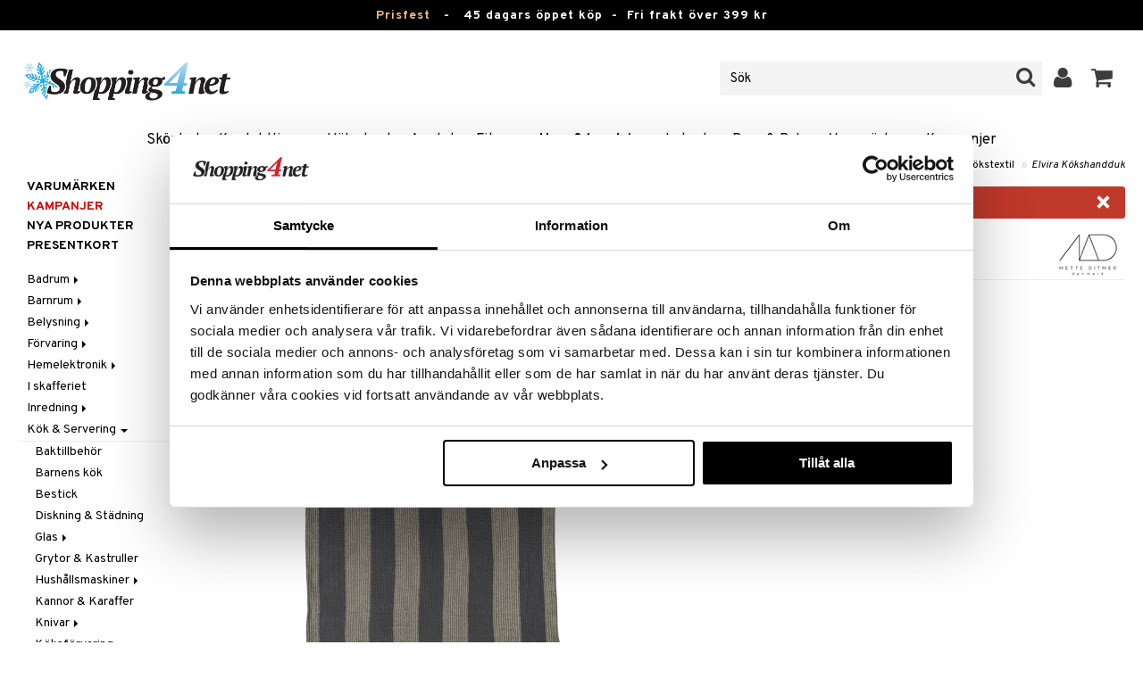

--- FILE ---
content_type: text/html; charset=utf-8
request_url: https://www.shopping4net.se/Hem/Koek/Textil/Elvira-Koekshandduk.htm
body_size: 24679
content:


<!doctype html>
    <html class="no-js" 
    xmlns:og="http://opengraphprotocol.org/schema/"
    xmlns:fb="http://www.facebook.com/2008/fbml"
    xml:lang="sv-SE" lang="sv-SE">
    
<head>
	<meta charset="utf-8">
	<meta http-equiv="X-UA-Compatible" content="IE=edge,chrome=1">

	<title>Elvira K&ouml;kshandduk - K&ouml;kstextil - Mette Ditmer | Shopping4net</title>

	<meta http-equiv="content-language" content="sv-SE" />
    <meta name="keywords" content="Elvira K&ouml;kshandduk, k&ouml;kstextil, Mette Ditmer" />
    <meta name="description" content="ELVIRA k&ouml;kshanddukarna fr&aring;n Mette Ditmer &auml;r gjorda av 100% ekologisk bomull.ELVIRA k&ouml;kshanddukarna fr&aring;n Mette Ditmer &auml;r gjorda av 100% ekologisk bomull." />
    <meta name="robots" content="index, follow" />
    <meta name="GOOGLEBOT" content="INDEX, FOLLOW" /> 
    <meta name="copyright" content="Copyright &copy;2026 - Shopping4net AB" />
	<meta name="viewport" content="width=device-width, initial-scale=1, maximum-scale=1" />
	
	
    

    <link href="//fonts.googleapis.com/css?family=Overpass:400,400i,600,700" rel="stylesheet" type="text/css">

	<link rel="stylesheet" href="/partner/shopping4net/css/shopping4net.min.css?v=251121100126">
    
    <link rel="shortcut icon" type="image/x-icon" href="/partner/shopping4net/favicon.ico?v=161018123302" />
    <link rel="image_src" type="image/png" href="/Common/Grpx/MainPage/S4n-logo-white-SE.png?v=251215093215" />
    
    <link rel="apple-touch-icon" sizes="144x144" href="/apple-touch-icon-144x144.png" />
    <link rel="apple-touch-icon" sizes="114x114" href="/apple-touch-icon-114x114.png" />
    <link rel="apple-touch-icon" sizes="72x72" href="/apple-touch-icon-72x72.png" />
    <link rel="apple-touch-icon" href="/apple-touch-icon.png" />


    <script type="text/javascript" src="/Common/Script/modernizr-2.6.1-respond-1.1.0.min.js"></script>
    <script type="text/javascript" src="/Common/Script/jquery-1.7.2.min.js"></script>
    <script type="text/javascript" src="/Common/Script/jquery.autocomplete.js"></script>
	<script type="text/javascript" src="/Common/Script/jquery.ba-dotimeout.min.js"></script>
	<script type="text/javascript" src="/Common/Script/jquery.validate.js"></script>
	<script type="text/javascript" src="/Common/Script/fsbase.js?v=230322152156"></script>
    <script type="text/javascript" src="/Common/Script/bootstrap.min.js"></script>

	<script type="text/javascript" src="/partner/shopping4net/script/newsletter.aspx?v=121019113058"></script>
    <link rel="canonical" href="https://www.shopping4net.se/Hem/Koek/Textil/Elvira-Koekshandduk.htm" />
    
    <script id="Cookiebot" src="https://consent.cookiebot.com/uc.js" data-cbid="73c5e88f-02c7-4bae-a2ed-d6a05870fbd5" data-blockingmode="auto" type="text/javascript"></script>
<script data-cookieconsent="ignore">
    window.dataLayer = window.dataLayer || [];
    function gtag() {
        dataLayer.push(arguments);
    }
    gtag("consent", "default", {
        ad_personalization: "denied",
        ad_storage: "denied",
        ad_user_data: "denied",
        analytics_storage: "denied",
        functionality_storage: "denied",
        personalization_storage: "denied",
        security_storage: "granted",
        wait_for_update: 500,
    });
    gtag("set", "ads_data_redaction", true);
    gtag("set", "url_passthrough", true);
</script>

    
    <script async src="https://www.googletagmanager.com/gtag/js?id=G-KEGHN8VDS3"></script><script> window.dataLayer = window.dataLayer || []; function gtag(){dataLayer.push(arguments);} gtag('js', new Date()); gtag('config', 'G-KEGHN8VDS3'); gtag('config', 'AW-972996793');</script>
    
        
	
    <link rel="stylesheet" href="/royalslider/royalslider.css" />
    <link rel="stylesheet" href="/royalslider/skins/default-inverted/rs-default-inverted.css" />
    <script src="/Common/Script/bigger-picture.min.js "></script>
    <link href="/Common/Script/bigger-picture.min.css " rel="stylesheet">
    <script src="/royalslider/jquery.royalslider.min.js"></script>

        
</head>

<body class="country1 division11">
<form name="aspnetForm" method="post" action="/Hem/Koek/Textil/Elvira-Koekshandduk.htm" onsubmit="javascript:return WebForm_OnSubmit();" id="aspnetForm">
<div>
<input type="hidden" name="__EVENTTARGET" id="__EVENTTARGET" value="" />
<input type="hidden" name="__EVENTARGUMENT" id="__EVENTARGUMENT" value="" />
<input type="hidden" name="__VIEWSTATE" id="__VIEWSTATE" value="/[base64]/67sA0iKJ9mghqMjyYMShWC13S4JA" />
</div>

<script type="text/javascript">
//<![CDATA[
var theForm = document.forms['aspnetForm'];
if (!theForm) {
    theForm = document.aspnetForm;
}
function __doPostBack(eventTarget, eventArgument) {
    if (!theForm.onsubmit || (theForm.onsubmit() != false)) {
        theForm.__EVENTTARGET.value = eventTarget;
        theForm.__EVENTARGUMENT.value = eventArgument;
        theForm.submit();
    }
}
//]]>
</script>


<script src="/WebResource.axd?d=BC1p_102HAlOLcJWVa1T37EE5O9HP470JfigR7TNGSk7RdV5Qvn2C0gNFUTeDKJTkbTjz4FGym0TF0FNjuJYEfGbyVu_8furgZgbtOJCO0k1&amp;t=638901845280000000" type="text/javascript"></script>


<script src="/ScriptResource.axd?d=QMjB3rqK74uGlC6UIjyhcjOLXZ2VQoWmSQcfdJlsSWBc3Yqv4zcwl7UArqZYNGTYMVf15x0LqUB4W7ILNBaqueyjwOEooWV4Pj0qV4h-ex8QuqImJz9F22L2-ETB5D_BB7jviCTvQSNT-ZJKdLgBt67HFWL4K8QXWumlNk9Up1c1&amp;t=fffffffff2f92c66" type="text/javascript"></script>
<script src="/ScriptResource.axd?d=JxLJSNNtbjgfqC1tj3p8NzdM0nNzXP5v7upOHS2Vf0Cvxbj1Z0wtQwGIkTATw3Yj4wIxElcniAqYjJh4Xk90yYDL-BoKep92ZDcVHtrm528HtOdS_jGP1keS5x1C9DKNwaKpNLztZ4QqNLbuWQjL3IUnSBpdyVQFO0hGXuSJfCk1&amp;t=32e5dfca" type="text/javascript"></script>
<script src="/ScriptResource.axd?d=LZ9ZJmRu3deW_0RFeq8OelTPQW1td7jiQfhzOldxeqkiN5hLjMnvkNQ6Oowxz-6kUuMeqWDEmCI7k4HvhO9vCrUNHMoagP6EmsZSfD_v_tKM9HHDD0e1GU3qNwskvAbAk7QnPL3PPaZIhGc39-R2jE2JmxFHkSjIH_EdP8biCpoTPTX-8DGfHtF-ZwS83f770&amp;t=32e5dfca" type="text/javascript"></script>
<script type="text/javascript">
//<![CDATA[
function WebForm_OnSubmit() {
if (typeof(ValidatorOnSubmit) == "function" && ValidatorOnSubmit() == false) return false;
return true;
}
//]]>
</script>

<div>

	<input type="hidden" name="__VIEWSTATEGENERATOR" id="__VIEWSTATEGENERATOR" value="14FB595E" />
	<input type="hidden" name="__EVENTVALIDATION" id="__EVENTVALIDATION" value="/wEdACUusKGWUYsbA2trOSBQi0E7/EzBZtHTZzXBAEMVYhUUMZzBdK+F7Cjij1d0rgPaCZQqP+ECYgfnJTP2ZXyB94uZIDrbzJROCyGXIXW66S7pniMm0ZxxO3hfGOFuBmAVhmf+cPgIKmh4Rw+eaIfm24bKwvd4zpLOaEb6NvmlN6BXSS9tUmjrKbevUrT+cMs/7LAMayU+MM+va8bT1Vd5uEROIr54N4wblovnWcdKSeOHZ4+QNQzerBFHBamsWGL13qebPBUTIRopj8uTVfKHntMqgQRP2U8M4xTj1YTNc2kTG/jWoPwsOyVrOkcxqydEjOXCL6bAX0hEPgOMwkBkEwcHEM/Olyj4yiXIYzlXsGtu6ayuLW31IJicNLt1n5JkzQOoQ7dd2my8NQBhSEMuN0HWqEFRfPUlMRPAXqdSA3e39rgHa31lOLo0qJiik0RoJ7D2uLIzX3znVGBtscyay9ccs1VbGhGJv/kW2nlPPr+Eptc+xB9SdNqYRf0+QBjbN1KkYLiyljR5HjYgNN+82yym46w/PjTYO1GB8gE9OmMiIlutFtq2tKQQs34xngSBLphoQA/ermfu2dcEyS8Hxt87mEHymga1Szc7EzDsA/bDr6riXYP/idqGmJwx+ZLKneL6vRw5PuD3wDDT8AWLuzwv5DiR3mfR6QKbLQbPjM6B/X0sMGUdTCs/e3eYVVYMdQRgoVOf1XFNatN2nPhY/PEaXTRrm1rnGZJwrzzZdd4xqIx/pmClJzZ/Sq7PkrUSSbeaJP99WBLlmwLKjhXvT0jnu7xYfBSZsAtFccZh6l8qcbVNYywsXBnoDoBm2HbQ+0Y=" />
</div>
    
                         

    <script type="text/javascript">
//<![CDATA[
Sys.WebForms.PageRequestManager._initialize('ctl00$ScriptManager1', 'aspnetForm', ['tctl00$upnlSiteNav','','tctl00$cphMain$upnlArticleLists','','tctl00$SimpleCart$upnlSimpleCart','','tctl00$upnlSendPassword',''], [], [], 90, 'ctl00');
//]]>
</script>


    <div id="outer-wrap">
    <div id="inner-wrap">
    
    <div id="ctl00_upnlSiteNav">
	
            <nav id="site-nav" class="navbar navbar-inverse">
                <div class="top-border"><a href="/Kampanj.htm?KID=24328" style="color:#EDB88B;">Prisfest</a>&nbsp;&nbsp;&nbsp;-&nbsp;&nbsp;&nbsp;<span class="top-border-extra1">45 dagars öppet köp&nbsp;&nbsp;-&nbsp;&nbsp;</span>Fri frakt över 399 kr</div>
                <div class="navbar-inner">
                    <div class="container-fluid">

                            
                            <a class="btn btn-menu" data-toggle="nav" title="Meny">
                                <i class="icon-reorder icon-light"></i>
                            </a>
                        
                    
                        <a class="brand" href="https://www.shopping4net.se"><img id="logo" src="/Common/Grpx/MainPage/S4n-logo-white-SE.png?v=251215093215" alt="Shopping4net" /></a>
                        
                        <div id="site-nav-controls">
                        
                            
                            <div id="cart-button" class="pull-right">
                                <a href="#cart" class="btn btn-cart" role="button" data-toggle="modal" title="Kundvagnen"><i class="icon-shopping-cart"></i> <span class="btn-label">Kundvagnen</span></a>
                            </div>
                            
                            
                            <div id="login-button" class="pull-right">
                                
                                
                                    <a href="https://www.shopping4net.se/Logga-in.htm" class="btn" title="Logga in">
                                        <i class="icon-user icon-light"></i>
                                    </a>
                                
                            </div>
                            
                            
                            <div id="search-container">
                                <div id="search-button" class="pull-right">
                                    <a href="#search-form" class="btn btn-search" data-toggle="search">
                                        <i class="icon-search"></i>
                                    </a>
                                </div>    
                                <div id="search-form" class="navbar-form pull-right">
                                    

<script type="text/javascript">
$(document).ready(function() { 
    // SIMPLESEARCH
    $("#search-form input[type='text']").focus(function() { this.select(); });
    //$("#search label").inFieldLabels({ fadeOpacity: 0.1 });
    $("#search-form input[type='text']").autocomplete("/SimpleSearchHandler.ashx", {
        selectFirst: false,
        minChars: 3,
        scrollHeight: 500,
        width: 322,
        max: 0,
        matchContains: true,
        cacheLength: 10,
        extraParams: { country: 1, partner: 1 },
        formatItem: function(data, i, n, value) {
            //make the suggestion look nice
            return "<div class=\"division" + value.split("::")[2] + "\"><img src=\"" + value.split("::")[3] + "\" /> " + value.split("::")[0] + "</div>";
        },
        formatResult: function(data, value) {
            //only show the suggestions and not the URLs in the list
            return value.split("::")[0];
        }
    }).result(function(event, data, formatted) {
        //redirect to the URL in the string
        var pieces = formatted.split("::");
        window.location.href = pieces[1];
    });
});
</script>

<div id="ctl00_searchUC_pnlSimpleSearch" class="input-append site-nav-search" onkeypress="javascript:return WebForm_FireDefaultButton(event, &#39;ctl00_searchUC_btnSimpleSearch&#39;)">
		
    <input name="ctl00$searchUC$tbSimpleSearch" type="text" id="ctl00_searchUC_tbSimpleSearch" placeholder="Sök" /><a id="ctl00_searchUC_btnSimpleSearch" class="btn" UseSubmitBehavior="false" href="javascript:WebForm_DoPostBackWithOptions(new WebForm_PostBackOptions(&quot;ctl00$searchUC$btnSimpleSearch&quot;, &quot;&quot;, true, &quot;&quot;, &quot;&quot;, false, true))"><i class="icon-search"></i></a>

	</div>

                                </div>
                            </div>
                            
                        </div>



                    </div>
                </div>
                
                <div class="navbar-divisions">
                    <div class="container-fluid">
                        <a href="#" class="hidden-desktop divisions-toggle" data-toggle="divisions">
                            <strong>Hem & Inredning</strong>
                            <i class="icon-chevron-down"></i>
                            <i class="icon-chevron-up"></i>
                        </a>
                        <ul class="division-list">
                            <li id="shopsmenu7"><a title="Parfym, smink och hudvård " href="https://www.shopping4net.se/Skoenhet.htm">Skönhet
</a></li><li id="shopsmenu1"><a title="Kontaktlinser och linser " href="https://www.shopping4net.se/Kontaktlinser.htm">Kontaktlinser
</a></li><li id="shopsmenu5"><a title="Hälsokost, naturmedel och viktminskning " href="https://www.shopping4net.se/Haelsokost.htm">Hälsokost
</a></li><li id="shopsmenu10"><a title="Receptfria läkemedel och egenvård " href="https://www.shopping4net.se/Apotek.htm">Apotek
</a></li><li id="shopsmenu4"><a title="Kosttillskott, protein och fitness " href="https://www.shopping4net.se/Fitness.htm">Fitness
</a></li><li id="shopsmenu11" class="active"><a title="Hem &amp; inredning " href="https://www.shopping4net.se/Hem.htm">Hem & Inredning
</a></li><li id="shopsmenu8"><a title="Leksaker, spel och babytillbehör " href="https://www.shopping4net.se/Leksaker.htm">Leksaker, Barn & Baby
</a></li><li id="shopsmenu9"><a rel="tooltip" data-original-title="75% rabatt " href="https://www.shopping4net.se/Film.htm">Film
</a></li><li id="shopsmenu3"><a title="Bläckpatroner och toner " href="https://www.shopping4net.se/Skrivartillbehoer.htm">Print
</a></li><li id="shopsmenubrand"><a title="Visa alla varumärken" href="https://www.shopping4net.se/Varumaerken.htm">Varumärken</a></li><li id="shopsmenucampaign"><a title="Visa alla kampanjer" href="https://www.shopping4net.se/Kampanj.htm">Kampanjer</a></li>
                        </ul>
                    </div>
                </div>

                
            </nav>
            
        
</div>

    
        
    <div id="page" class="container-fluid">
        
        

    
    


    <nav id="breadcrumbs">
        

<ul class="breadcrumb">
    <li><a href="https://www.shopping4net.se" title="Shopping4net.se | Ditt märkesvaruhus på nätet - allt på samma ställe">Shopping4net</a> <span class="divider">&raquo;</span></li><li><a href="https://www.shopping4net.se/Hem.htm" title="hem, inredning, maskiner, prylar, presenter">Hem &amp; Inredning</a> <span class="divider">&raquo;</span></li><li><a href="https://www.shopping4net.se/Hem.htm" title="Hem &amp; Inredning, K&#246;k &amp; Servering">K&#246;k &amp; Servering</a> <span class="divider">&raquo;</span></li><li><a href="https://www.shopping4net.se/Hem/Koek/Textil.htm" title="Hem &amp; Inredning, K&#246;k &amp; Servering, K&#246;kstextil">K&#246;kstextil</a> <span class="divider">&raquo;</span></li><li class="active"><a href="https://www.shopping4net.se/Hem/Koek/Textil/Elvira-Koekshandduk.htm" title="Hem &amp; Inredning, K&#246;k &amp; Servering, K&#246;kstextil, Elvira K&#246;kshandduk">Elvira K&#246;kshandduk</a></li>
</ul>
    </nav>


    <div class="row-fluid">

        <div id="main-content" class="span10 pull-right">
            <div id="ctl00_cphMain_MsgBox_pnlMessageBox" class="row-fluid">
	
    <div class="span12">
        <div id="ctl00_cphMain_MsgBox_pnlMessageBoxInner" class="alert alert-error">
		
            <button type="button" class="close" data-dismiss="alert">×</button>
            <i class="icon-exclamation-sign icon-light alert-icon"></i> <div class="alert-text">Produkten har utgått</div>
        
	</div>
    </div>

</div>
            


    		
	        <div id="more-product-info" class="row-fluid">
    	   
	            <div class="span12">
	            
	                <header id="product-header">
	                    <div class="product-brand">
	                        <h2><a id="ctl00_cphMain_hlManusShowAll" href="https://www.shopping4net.se/Hem/Tillverkare/Mette-Ditmer.htm"><img src="/Common/Grpx/Mainpage/Brand-Mette-Ditmer.png" alt="Mette Ditmer" title="Visa alla produkter från Mette Ditmer" /></a></h2>
	                    </div>
                        <div class="product-name">
	                        <h1>Elvira Kökshandduk</h1>
	                        
	                    </div>
	                </header>

                    <div id="ctl00_cphMain_pnlInfoBuy" class="row-fluid">
	
                    
                        <div class="product-gallery span6 clearfix">
                            <div id="ctl00_cphMain_pnlCarousel" class="slider-container">
		
                                <div class="royalSlider rsDefaultInv biggerPicture"><a href="/Common/PCCs/Products/Grpx/I4Net/Img-ICI25-1-N7_1-large.jpg" data-height="2048" data-width="2048"  style=" max-height:400px; display:block;"
                        data-img="/Common/PCCs/Products/Grpx/I4Net/Img-ICI25-1-N7_1-large.jpg" data-rsTmb="/Common/PCCs/Products/Grpx/I4Net/Img-ICI25-1-N7_1.jpg">
                            <img  height="400" width="400" style="max-height: 400px;" src="/Common/PCCs/Products/Grpx/I4Net/Img-ICI25-1-N7_1-large.jpg" alt="Elvira Kökshandduk (Bild 1 av 4)" >
                        </a><a href="/Common/PCCs/Products/Grpx/I4Net/Img-ICI25-1-N7_2-large.jpg" data-height="2048" data-width="2048"  style=" max-height:400px; display:block;"
                        data-img="/Common/PCCs/Products/Grpx/I4Net/Img-ICI25-1-N7_2-large.jpg" data-rsTmb="/Common/PCCs/Products/Grpx/I4Net/Img-ICI25-1-N7_2.jpg">
                            <img  height="400" width="400" style="max-height: 400px;" src="/Common/PCCs/Products/Grpx/I4Net/Img-ICI25-1-N7_2-large.jpg" alt="Elvira Kökshandduk (Bild 2 av 4)" >
                        </a><a href="/Common/PCCs/Products/Grpx/I4Net/Img-ICI25-1-N7_3-large.jpg" data-height="2048" data-width="2048"  style=" max-height:400px; display:block;"
                        data-img="/Common/PCCs/Products/Grpx/I4Net/Img-ICI25-1-N7_3-large.jpg" data-rsTmb="/Common/PCCs/Products/Grpx/I4Net/Img-ICI25-1-N7_3.jpg">
                            <img  height="400" width="400" style="max-height: 400px;" src="/Common/PCCs/Products/Grpx/I4Net/Img-ICI25-1-N7_3-large.jpg" alt="Elvira Kökshandduk (Bild 3 av 4)" >
                        </a><a href="/Common/PCCs/Products/Grpx/I4Net/Img-ICI25-1-N7_4-large.jpg" data-height="2048" data-width="2048"  style=" max-height:400px; display:block;"
                        data-img="/Common/PCCs/Products/Grpx/I4Net/Img-ICI25-1-N7_4-large.jpg" data-rsTmb="/Common/PCCs/Products/Grpx/I4Net/Img-ICI25-1-N7_4.jpg">
                            <img  height="400" width="400" style="max-height: 400px;" src="/Common/PCCs/Products/Grpx/I4Net/Img-ICI25-1-N7_4-large.jpg" alt="Elvira Kökshandduk (Bild 4 av 4)" >
                        </a></div>
                            
	</div>
                            
                            
                            
                        </div>
                        

	                    <div id="proddata" class="span6">
	                    
	                        
	                        <div id="ctl00_cphMain_pnlVariants">
		
	                            <input type="hidden" name="ctl00$cphMain$hdnVariantID" id="ctl00_cphMain_hdnVariantID" />
	                            
	                        
	</div>
	                    
	                        
		                    <div id="ctl00_cphMain_divArticle" class="article">
				                <div class="article-select row-fluid">

			                        
                		            
		                            
                					
					                
					                
			                    </div>

                                
			                    <div class="row-fluid article-select">
			                        

                                    
			                    </div>
			                    
			                    <div class="row-fluid"> 
			                        <div class="article-info span12">
                                        
			                        
				                        

<span class="prices">
    <span class="price"></span>
    
    <span class="price-rec"></span>
    
    
</span>

                    				    
				                        
	                                    
			                        </div>
				                </div>
				                
			                    <div class="row-fluid">
			                        <div class="submitfield span12">
			                            
			                        </div>
			                    </div>
			                    
		                    </div>
		                    
		                    
	                        
	                        
		                    
		                </div>
            		    
		            
</div>
		            
		            <div class="row-fluid">
		                
                        
                    </div>

		            
                    <div id="ctl00_cphMain_pnlSocialButtons" class="row-fluid">
	
                        <div class="social-buttons span12">
                            
                            <a href="../../../Product/#favo" id="ctl00_cphMain_aAddToArticleList" class="btn btn-mini" data-toggle="modal">
                                <i class="icon-heart"></i>
                                Lägg till på önskelista
                            </a>
        	            
                            
                            <a href="#reviewform" class="btn btn-mini" data-toggle="modal"><i class="icon-star"></i> Skriv recension</a>
        	            
                            
                            <a id="ctl00_cphMain_hlNotifyAFriend" class="btn btn-mini notifyfriend" data-toggle="modal" href="../../../Product/#notifyfriend"><i class="icon-envelope"></i> Tipsa en vän</a>
                            
                            
                            
                        </div>
                    
</div>
                    
                    
                    <div id="ctl00_cphMain_pnlArticleLists">
	

                        <div class="modal hide narrow" id="favo">
                    
                            <div class="modal-header">
                                <button type="button" class="close" data-dismiss="modal" aria-hidden="true">×</button>
                                <h3>Lägg till på önskelista</h3>
                            </div>
                            
                            <div id="ctl00_cphMain_upnlArticleLists">
		
                            
                                    <div class="modal-body">
                                    
                                        <div id="ctl00_cphMain_mbArticleLists_pnlMessageBox" class="row-fluid">
			
    <div class="span12">
        <div id="ctl00_cphMain_mbArticleLists_pnlMessageBoxInner" class="alert alert-info">
				
            <button type="button" class="close" data-dismiss="alert">×</button>
            <i class="icon-info-sign icon-light alert-icon"></i> <div class="alert-text">Du måste vara inloggad för att använda den här funktionen.</div>
        
			</div>
    </div>

		</div><a href="https://www.shopping4net.se/Logga-in.htm?r=https%3a%2f%2fwww.shopping4net.se%2fHem%2fKoek%2fTextil%2fElvira-Koekshandduk.htm" id="ctl00_cphMain_aArticleListsLogIn" data-dismiss="modal" class="btn">Logga in</a>
                                    
                                        
                                        
                                        
                                        
                                        
                                        
                                    </div>
                            
                                
	</div>

                        </div>

                    
</div>

                </div>
            </div>

            <div id="ctl00_cphMain_pnlInfoExt" class="row-fluid">
	

                <div class="span6">

                    
                    
                    
                    
                    
                    <div class="prodinfo tab tabactive">
	                    <h2>Produktinfo</h2>
	                    <h2 class="productname hidden">Elvira Kökshandduk</h2>
                		
	                     
                		
	                    <p>ELVIRA k&ouml;kshanddukarna fr&aring;n Mette Ditmer &auml;r gjorda av 100% ekologisk bomull. Handdukarna &auml;r v&aring;ffelv&auml;vda vilket ger en behaglig volym och g&ouml;r dem strykfria. Det fina randm&ouml;nstret &auml;r v&auml;vt i f&auml;rgat garn, vilket g&ouml;r att det inte finns n&aring;gon baksida. K&ouml;kshanddukarna har en utm&auml;rkt uppsugningsf&ouml;rm&aring;ga och en h&ouml;g f&auml;rg&auml;kthet.<br /><br />Storlek: B 50 x L 70 cm<br />Sk&ouml;tselr&aring;d: Tv&auml;ttas i 60 grader, torktumlas p&aring; maximal v&auml;rme, undvik sk&ouml;ljmedel.</p>

	                    
	                    
                    </div>
                    
                    <br />

                    <h4>Artikelnr</h4>
                    <p>ICI25-1-N7</p>
                    
                    

                    <br />
                                        
                    
                    <div class="comments">
                        

<div id="reviewform" class="modal hide">
    <div id="ctl00_cphMain_ratings_pnlWriteReview" class="review-form modal-form" onkeypress="javascript:return WebForm_FireDefaultButton(event, &#39;ctl00_cphMain_ratings_btnSave&#39;)">
		
        
        <div class="modal-header">
            <button type="button" class="close" data-dismiss="modal" aria-hidden="true">×</button>
            <h3>Skriv recension</h3>
        </div>
        
        <div class="modal-body form-horizontal">
        
            <input type="hidden" name="ctl00$cphMain$ratings$hdnSelectedAGID" id="ctl00_cphMain_ratings_hdnSelectedAGID" value="ICI25" />
            <input type="hidden" name="ctl00$cphMain$ratings$hdnSelectedAID" id="ctl00_cphMain_ratings_hdnSelectedAID" value="0" />
            <input type="hidden" name="ctl00$cphMain$ratings$hdnNumReviews" id="ctl00_cphMain_ratings_hdnNumReviews" value="0" />
            <input type="hidden" name="ctl00$cphMain$ratings$hdnSumReviews" id="ctl00_cphMain_ratings_hdnSumReviews" value="0" />
     
            <p class="help-block" style="margin-top: 0; margin-bottom: 10px;">Fyll i fälten nedan och tryck sen på "Spara". Din recension kommer då att publiceras för alla kunder.
Vi förbehåller oss rätten att ta bort recensioner med innehåll som kan anses stötande eller som vi bedömer som icke relevanta.</p>

            <div id="ctl00_cphMain_ratings_vsum" class="error errorsummary" style="color:Red;display:none;">

		</div>

            <div class="reviewgrade control-group">
                <label for="ctl00_cphMain_ratings_ddlGrade" id="ctl00_cphMain_ratings_lblGradeHeader" class="control-label">Mitt betyg <span class="required">*</span></label>
                <div class="controls">
                    <select name="ctl00$cphMain$ratings$ddlGrade" id="ctl00_cphMain_ratings_ddlGrade" class="span12">
			<option selected="selected" value="0">0</option>
			<option value="1">1</option>
			<option value="2">2</option>
			<option value="3">3</option>
			<option value="4">4</option>
			<option value="5">5</option>

		</select>
                    <div id="starsselect"></div>
                    <span id="ctl00_cphMain_ratings_rfvReviewGrade" class="error" style="color:Red;display:none;">[R1] Obligatorisk</span>
                    </div>
            </div>

            <div class="control-group">
                <label for="ctl00_cphMain_ratings_tbReviewTextHeader" id="ctl00_cphMain_ratings_lblReviewTextHeader" class="control-label">Rubrik <span class="required">*</span></label>
                <div class="controls">
                    <input name="ctl00$cphMain$ratings$tbReviewTextHeader" type="text" id="ctl00_cphMain_ratings_tbReviewTextHeader" class="textbox span12" />
                    <span id="ctl00_cphMain_ratings_rfvReviewTextHeader" class="error" style="color:Red;display:none;">[R2] Obligatorisk</span>
                </div>
            </div>

            <div class="formrow reviewtext control-group">
                <label for="ctl00_cphMain_ratings_tbReviewText" id="ctl00_cphMain_ratings_lblReviewText" class="control-label">Recension (max 1000 tecken) <span class="required">*</span></label>
                <div class="controls">
                    <textarea name="ctl00$cphMain$ratings$tbReviewText" rows="3" cols="20" id="ctl00_cphMain_ratings_tbReviewText" class="span12">
</textarea>
                    <span id="ctl00_cphMain_ratings_rfvReviewText" class="error" style="color:Red;display:none;">[R3] Obligatorisk</span>
                    
                </div>
            </div>

            <div class="formrow reviewemail control-group">
                <label for="ctl00_cphMain_ratings_tbEmail" id="ctl00_cphMain_ratings_lblEmail" class="control-label">E-post (visas ej)</label>
                <div class="controls">
                    <input name="ctl00$cphMain$ratings$tbEmail" type="text" id="ctl00_cphMain_ratings_tbEmail" class="span12" />
                </div>
            </div>

            <div class="formrow reviewsig control-group">
                <label for="ctl00_cphMain_ratings_tbSignature" id="ctl00_cphMain_ratings_lblSignature" class="control-label">Signatur <span class="required">*</span></label>
                <div class="controls">
                    <input name="ctl00$cphMain$ratings$tbSignature" type="text" id="ctl00_cphMain_ratings_tbSignature" class="span12" />
                    <span id="ctl00_cphMain_ratings_rfvReviewSig" class="error" style="color:Red;display:none;">[R4] Obligatorisk</span>
                </div>
            </div>
        </div>

        <div class="modal-footer">
            <div class="control-group">
                <div class="controls">
                    <input type="submit" name="ctl00$cphMain$ratings$btnSave" value="Spara" onclick="javascript:WebForm_DoPostBackWithOptions(new WebForm_PostBackOptions(&quot;ctl00$cphMain$ratings$btnSave&quot;, &quot;&quot;, true, &quot;SubmitReview&quot;, &quot;&quot;, false, false))" id="ctl00_cphMain_ratings_btnSave" class="btn btn-success" />
                    <!--<a href="javascript:void(0)" class="btn btn-warning" data-dismiss="modal" aria-hidden="true">Stäng</a>-->
                </div>
            </div>
        </div>
        
    
	</div>

</div>


                    </div>
   
                </div>
                
                <!-- RELATED/EXTRA CONTENT -->
                <div id="ctl00_cphMain_pnlRelated" class="span6">
		
	                <div id="ctl00_cphMain_related_pnlTopList" class="Generic product-list-container">
			
    <h2>Populära produkter</h2>
    <ul class="short product-list thumbnails">
    
        <li class="product span4">
            

<div style="position: absolute;">

</div>

<a href="https://www.shopping4net.se/Hem/Koek/Textil/Freya-Foerklaede-i-canvas-med-7st-fickor.htm" id="ctl00_cphMain_related_rptTopList_ctl00_product_list_item_aProduct" class="thumbnail">
    <div class="image-container">
        
        <img src="/Common/PCCs/Products/Grpx/I4Net/Img-ITS62-1-GA-small.jpg" id="ctl00_cphMain_related_rptTopList_ctl00_product_list_item_imgProduct" class="product-image" alt="Freya Förkläde i canvas med 7st fickor" />
        
    </div>
    
    <p class="caption">
        <strong class="name">Freya Förkläde i canvas med 7st fickor</strong><br />
        <span class="manufacturer">Dorre</span>
        <small class="desc"></small>
    </p>
    
    

<span class="prices">
    <span class="price"><strong><span class="amount">189</span> <span class="currency">kr</span></strong></span>
    
    <span class="price-rec"></span>
    
    
</span>

    
    <input type="hidden" name="ctl00$cphMain$related$rptTopList$ctl00$product_list_item$hdnArticleID" id="ctl00_cphMain_related_rptTopList_ctl00_product_list_item_hdnArticleID" />
    
    
    
    
</a>
        </li>
        <li class="product span4">
            

<div style="position: absolute;">

</div>

<a href="https://www.shopping4net.se/Hem/Koek/Textil/Kosta-Linnewaeferi-Grytlapp-2-pack.htm" id="ctl00_cphMain_related_rptTopList_ctl01_product_list_item_aProduct" class="thumbnail">
    <div class="image-container">
        
        <img src="/Common/PCCs/Products/Grpx/I4Net/Img-ITK45-1-GA-small.jpg" id="ctl00_cphMain_related_rptTopList_ctl01_product_list_item_imgProduct" class="product-image" alt="Kosta Linnewäferi Grytlapp 2-pack" />
        
    </div>
    
    <p class="caption">
        <strong class="name">Kosta Linnewäferi Grytlapp 2-pack</strong><br />
        <span class="manufacturer">Kosta Linnewäfveri</span>
        <small class="desc"></small>
    </p>
    
    

<span class="prices">
    <span class="price"><strong><span class="amount">119</span> <span class="currency">kr</span></strong></span>
    
    <span class="price-rec"></span>
    
    
</span>

    
    <input type="hidden" name="ctl00$cphMain$related$rptTopList$ctl01$product_list_item$hdnArticleID" id="ctl00_cphMain_related_rptTopList_ctl01_product_list_item_hdnArticleID" />
    
    
    
    
</a>
        </li>
        <li class="product span4">
            

<div style="position: absolute;">

</div>

<a href="https://www.shopping4net.se/Hem/Koek/Textil/Kosta-Linnewaeferi-Grillvante.htm" id="ctl00_cphMain_related_rptTopList_ctl02_product_list_item_aProduct" class="thumbnail">
    <div class="image-container">
        
        <img src="/Common/PCCs/Products/Grpx/I4Net/Img-ITK44-1-GA-small.jpg" id="ctl00_cphMain_related_rptTopList_ctl02_product_list_item_imgProduct" class="product-image" alt="Kosta Linnewäferi Grillvante" />
        
    </div>
    
    <p class="caption">
        <strong class="name">Kosta Linnewäferi Grillvante</strong><br />
        <span class="manufacturer">Kosta Linnewäfveri</span>
        <small class="desc"></small>
    </p>
    
    

<span class="prices">
    <span class="price"><strong><span class="amount">109</span> <span class="currency">kr</span></strong></span>
    
    <span class="price-rec"></span>
    
    
</span>

    
    <input type="hidden" name="ctl00$cphMain$related$rptTopList$ctl02$product_list_item$hdnArticleID" id="ctl00_cphMain_related_rptTopList_ctl02_product_list_item_hdnArticleID" />
    
    
    
    
</a>
        </li>
        <li class="product first span4">
            

<div style="position: absolute;">

</div>

<a href="https://www.shopping4net.se/Hem/Koek/Textil/Design-Letters-Classic-Koekshandduk.htm" id="ctl00_cphMain_related_rptTopList_ctl03_product_list_item_aProduct" class="thumbnail">
    <div class="image-container">
        
        <img src="/Common/PCCs/Products/Grpx/I4Net/Img-IAQ85-1-GA-small.jpg" id="ctl00_cphMain_related_rptTopList_ctl03_product_list_item_imgProduct" class="product-image" alt="Design Letters Classic Kökshandduk 2-pack" />
        
    </div>
    
    <p class="caption">
        <strong class="name">Design Letters Classic Kökshandduk 2-pack</strong><br />
        <span class="manufacturer">Design Letters</span>
        <small class="desc"></small>
    </p>
    
    

<span class="prices">
    <span class="price"><strong><span class="amount">239</span> <span class="currency">kr</span></strong></span>
    
    <span class="price-rec"></span>
    
    
</span>

    
    <input type="hidden" name="ctl00$cphMain$related$rptTopList$ctl03$product_list_item$hdnArticleID" id="ctl00_cphMain_related_rptTopList_ctl03_product_list_item_hdnArticleID" />
    
    
    
    
</a>
        </li>
    </ul>

		</div>
                
	</div>
                <!-- /RELATED/EXTRA CONTENT -->

            
</div>
        </div>

        <nav id="sub-nav" class="span2">
            

<nav id="nav" role="navigation">

<button class="close hidden-desktop" data-toggle="nav">&times;</button>

<div class="block">




<ul class="nav nav-list hl-nav">
    
    
        <li><a id="ctl00_cphMain_divisionnav_hlShopByBrand" href="https://www.shopping4net.se/Hem/Varumaerke.htm">Varumärken</a></li>
    
    <li class="hl-camps"><a id="ctl00_cphMain_divisionnav_hlCamps" href="https://www.shopping4net.se/Hem/Kampanj.htm">Kampanjer</a></li>
    
        <li><a id="ctl00_cphMain_divisionnav_hlNews" href="https://www.shopping4net.se/Hem/Nya-produkter.htm">Nya produkter</a></li>
    
        <li class="hl-giftcard"><a id="ctl00_cphMain_divisionnav_hlGiftcard" href="https://www.shopping4net.se/Skoenhet/Foer-henne/Parfym/Giftset/Presentkort.htm">Presentkort</a></li>
    
</ul>


<div id="ctl00_cphMain_divisionnav_pnlTreeMenu" class="treemenu">
	
    <ul class="nav nav-list fs-tree root"><li class=""><a href="#I1101" class="collapsed" data-toggle="collapse">Badrum&nbsp;<i class="caret"></i></a></li><ul class="nav nav-list collapse sub1" id="I1101"><li><a href="https://www.shopping4net.se/Hem/Badrum/Foervaring.htm">Badrumsinredning</a></li><li><a href="https://www.shopping4net.se/Hem/Badrum/Textil.htm">Badrumstextilier</a></li><li><a href="https://www.shopping4net.se/Hem/Badrum/Tillbehoer.htm">Badrumstillbeh&#246;r</a></li></ul><li class=""><a href="#I1102" class="collapsed" data-toggle="collapse">Barnrum&nbsp;<i class="caret"></i></a></li><ul class="nav nav-list collapse sub1" id="I1102"><li><a href="https://www.shopping4net.se/Hem/Barnrum/Lampor.htm">Barnlampor</a></li><li><a href="https://www.shopping4net.se/Hem/Barnrum/Barnmoebler.htm">Barnm&#246;bler</a></li><li><a href="https://www.shopping4net.se/Hem/Barnrum/Dekoration.htm">Barnrumsdekoration</a></li><li><a href="https://www.shopping4net.se/Hem/Barnrum/Barnrumsfoervaring.htm">Barnrumsf&#246;rvaring</a></li><li><a href="https://www.shopping4net.se/Hem/Barnrum/Saengklaeder.htm">Barnrumstextilier</a></li></ul><li class=""><a href="#I1106" class="collapsed" data-toggle="collapse">Belysning&nbsp;<i class="caret"></i></a></li><ul class="nav nav-list collapse sub1" id="I1106"><li><a href="https://www.shopping4net.se/Hem/Belysning/Tillbehoer.htm">Belysningstillbeh&#246;r</a></li><li class=""><a href="#I1106-4" class="collapsed" data-toggle="collapse">Lampor&nbsp;<i class="caret"></i></a></li><ul class="nav nav-list collapse sub2" id="I1106-4"><li><a href="https://www.shopping4net.se/Hem/Belysning/Innelampor/Bordslampor.htm">Bordslampor</a></li><li><a href="https://www.shopping4net.se/Hem/Belysning/Innelampor/Taklampor.htm">Taklampor</a></li></ul><li><a href="https://www.shopping4net.se/Hem/Belysning/LED-ljus.htm">LED-ljus</a></li><li><a href="https://www.shopping4net.se/Hem/Belysning/Ljus-Lyktor.htm">Ljuslyktor &amp; Ljusstakar</a></li><li><a href="https://www.shopping4net.se/Hem/Belysning/Utelampor.htm">Utomhusbelysning</a></li></ul><li class=""><a href="#I1108" class="collapsed" data-toggle="collapse">F&#246;rvaring&nbsp;<i class="caret"></i></a></li><ul class="nav nav-list collapse sub1" id="I1108"><li><a href="https://www.shopping4net.se/Hem/Foervaring/Haengare-krokar.htm">H&#228;ngare &amp; krokar</a></li><li><a href="https://www.shopping4net.se/Hem/Foervaring/Hyllor.htm">Hyllor</a></li><li class=""><a href="#I1108-2" class="collapsed" data-toggle="collapse">Sm&#229;f&#246;rvaring&nbsp;<i class="caret"></i></a></li><ul class="nav nav-list collapse sub2" id="I1108-2"><li><a href="https://www.shopping4net.se/Hem/Foervaring/Smaafoervaring/Laador-Korgar.htm">Sm&#229;f&#246;rvaring &amp; Korgar</a></li><li><a href="https://www.shopping4net.se/Hem/Foervaring/Smaafoervaring/Klaed-Skofoervaring.htm">V&#228;skor</a></li></ul></ul><li class=""><a href="#I1112" class="collapsed" data-toggle="collapse">Hemelektronik&nbsp;<i class="caret"></i></a></li><ul class="nav nav-list collapse sub1" id="I1112"><li><a href="https://www.shopping4net.se/Hem/Hemelektronik/Ljud.htm">Ljud</a></li></ul><li><a href="https://www.shopping4net.se/Hem/Skafferiet.htm">I skafferiet</a></li><li class=""><a href="#I1105" class="collapsed" data-toggle="collapse">Inredning&nbsp;<i class="caret"></i></a></li><ul class="nav nav-list collapse sub1" id="I1105"><li class=""><a href="#I1105-3" class="collapsed" data-toggle="collapse">Dekoration&nbsp;<i class="caret"></i></a></li><ul class="nav nav-list collapse sub2" id="I1105-3"><li><a href="https://www.shopping4net.se/Hem/Vardagsrum/Dekoration/Boecker.htm">B&#246;cker</a></li><li><a href="https://www.shopping4net.se/Hem/Vardagsrum/Dekoration/Figurer-Skulpturer.htm">Figurer &amp; Skulpturer</a></li><li><a href="https://www.shopping4net.se/Hem/Vardagsrum/Dekoration/Klockor.htm">Klockor</a></li><li><a href="https://www.shopping4net.se/Hem/Vardagsrum/Dekoration/Krukor.htm">Krukor</a></li><li><a href="https://www.shopping4net.se/Hem/Vardagsrum/Dekoration/Metal-Art.htm">Metal Art</a></li><li><a href="https://www.shopping4net.se/Hem/Vardagsrum/Dekoration/Vaeggdekorationer.htm">V&#228;ggdekorationer</a></li><li><a href="https://www.shopping4net.se/Hem/Vardagsrum/Dekoration/Vaser.htm">Vaser</a></li></ul><li><a href="https://www.shopping4net.se/Hem/Vardagsrum/Doftljus-Doftspridare.htm">Doftljus &amp; Doftspridare</a></li><li class=""><a href="#I1105-8" class="collapsed" data-toggle="collapse">F&#246;rvaring &amp; Hyllor&nbsp;<i class="caret"></i></a></li><ul class="nav nav-list collapse sub2" id="I1105-8"><li><a href="https://www.shopping4net.se/Hem/Vardagsrum/Foervaring-Hyllor/Haengare-Krokar.htm">H&#228;ngare &amp; Krokar</a></li><li><a href="https://www.shopping4net.se/Hem/Vardagsrum/Foervaring-Hyllor/Hyllor.htm">Hyllor</a></li><li><a href="https://www.shopping4net.se/Hem/Vardagsrum/Foervaring-Hyllor/Smaafoervaring-Korgar.htm">Sm&#229;f&#246;rvaring &amp; Korgar</a></li></ul><li><a href="https://www.shopping4net.se/Hem/Vardagsrum/Jul.htm">Juldekoration</a></li><li><a href="https://www.shopping4net.se/Hem/Vardagsrum/Ljuslyktor-Ljusstakar.htm">Ljuslyktor &amp; Ljusstakar</a></li><li><a href="https://www.shopping4net.se/Hem/Vardagsrum/Smaamoebler.htm">Sm&#229;m&#246;bler</a></li></ul><li class=""><a href="#I1103" data-toggle="collapse">K&#246;k &amp; Servering&nbsp;<i class="caret"></i></a></li><ul class="nav nav-list collapse in sub1" id="I1103"><li><a href="https://www.shopping4net.se/Hem/Koek/Baktillbehoer.htm">Baktillbeh&#246;r</a></li><li><a href="https://www.shopping4net.se/Hem/Koek/Barnservis.htm">Barnens k&#246;k</a></li><li><a href="https://www.shopping4net.se/Hem/Koek/Bestick.htm">Bestick</a></li><li><a href="https://www.shopping4net.se/Hem/Koek/Diskning-Staedning.htm">Diskning &amp; St&#228;dning</a></li><li class=""><a href="#I1103-2" class="collapsed" data-toggle="collapse">Glas&nbsp;<i class="caret"></i></a></li><ul class="nav nav-list collapse sub2" id="I1103-2"><li><a href="https://www.shopping4net.se/Hem/Koek/Glas/Champagneglas.htm">Champagneglas</a></li><li><a href="https://www.shopping4net.se/Hem/Koek/Glas/Dricksglas.htm">Dricksglas</a></li><li><a href="https://www.shopping4net.se/Hem/Koek/Glas/Drink-Cocktailglas.htm">Drink- &amp; Cocktailglas</a></li><li><a href="https://www.shopping4net.se/Hem/Koek/Glas/Oelglas.htm">&#214;lglas</a></li><li><a href="https://www.shopping4net.se/Hem/Koek/Glas/Snaps-Avecglas.htm">Snaps- &amp; Avecglas</a></li><li><a href="https://www.shopping4net.se/Hem/Koek/Glas/Vinglas.htm">Vinglas</a></li><li><a href="https://www.shopping4net.se/Hem/Koek/Glas/Whiskey-Cognacglas.htm">Whiskey- &amp; Cognacglas</a></li></ul><li><a href="https://www.shopping4net.se/Hem/Koek/Grytor-Stekpannor.htm">Grytor &amp; Kastruller</a></li><li class=""><a href="#I1103-15" class="collapsed" data-toggle="collapse">Hush&#229;llsmaskiner&nbsp;<i class="caret"></i></a></li><ul class="nav nav-list collapse sub2" id="I1103-15"><li><a href="https://www.shopping4net.se/Hem/Koek/Hushaallsmaskiner/Broedrost.htm">Br&#246;drostar</a></li><li><a href="https://www.shopping4net.se/Hem/Koek/Hushaallsmaskiner/Kaffe-Espresso.htm">Kaffe, Te &amp; Espresso</a></li><li><a href="https://www.shopping4net.se/Hem/Koek/Hushaallsmaskiner/Mixer-Elvisp.htm">Mixer &amp; Elvispar</a></li><li><a href="https://www.shopping4net.se/Hem/Koek/Hushaallsmaskiner/oevriga-maskiner.htm">&#214;vriga maskiner</a></li><li><a href="https://www.shopping4net.se/Hem/Koek/Hushaallsmaskiner/Vattenkokare.htm">Vattenkokare</a></li></ul><li><a href="https://www.shopping4net.se/Hem/Koek/Servering.htm">Kannor &amp; Karaffer</a></li><li class=""><a href="#I1103-4" class="collapsed" data-toggle="collapse">Knivar&nbsp;<i class="caret"></i></a></li><ul class="nav nav-list collapse sub2" id="I1103-4"><li><a href="https://www.shopping4net.se/Hem/Koek/Knivar/Broedknivar.htm">Br&#246;dknivar</a></li><li><a href="https://www.shopping4net.se/Hem/Koek/Knivar/Knivset.htm">Knivset</a></li><li><a href="https://www.shopping4net.se/Hem/Koek/Knivar/Knivslipar-och-Brynen.htm">Knivslipar och Brynen</a></li><li><a href="https://www.shopping4net.se/Hem/Koek/Knivar/Knivtillbehoer.htm">Knivtillbeh&#246;r</a></li><li><a href="https://www.shopping4net.se/Hem/Koek/Knivar/Kockknivar.htm">Kockknivar</a></li><li><a href="https://www.shopping4net.se/Hem/Koek/Knivar/Skal-Groensaksknivar.htm">Skal- &amp; Gr&#246;nsaksknivar</a></li><li><a href="https://www.shopping4net.se/Hem/Koek/Knivar/Skaerbraedor.htm">Sk&#228;rbr&#228;dor</a></li><li><a href="https://www.shopping4net.se/Hem/Koek/Knivar/Specialknivar.htm">Specialknivar</a></li></ul><li><a href="https://www.shopping4net.se/Hem/Koek/Oevrigt.htm">K&#246;ksf&#246;rvaring</a></li><li><a href="https://www.shopping4net.se/Hem/Koek/Koeksredskap.htm">K&#246;ksredskap</a></li><li class="active"><a href="https://www.shopping4net.se/Hem/Koek/Textil.htm">K&#246;kstextil</a></li><li><a href="https://www.shopping4net.se/Hem/Koek/Porslin.htm">Koppar &amp; Muggar</a></li><li><a href="https://www.shopping4net.se/Hem/Koek/Koekstillbehoer.htm">Salt &amp; Kryddkvarnar</a></li><li><a href="https://www.shopping4net.se/Hem/Koek/Serveringstillbehoer.htm">Serveringstillbeh&#246;r</a></li><li><a href="https://www.shopping4net.se/Hem/Koek/Stekpannor.htm">Stekpannor</a></li><li class=""><a href="#I1103-24" class="collapsed" data-toggle="collapse">Take away / Outdoor&nbsp;<i class="caret"></i></a></li><ul class="nav nav-list collapse sub2" id="I1103-24"><li><a href="https://www.shopping4net.se/Hem/Koek/Take-away-Outdoor/Flaskor.htm">Flaskor</a></li><li><a href="https://www.shopping4net.se/Hem/Koek/Take-away-Outdoor/Matlaador.htm">Matl&#229;dor</a></li><li><a href="https://www.shopping4net.se/Hem/Koek/Take-away-Outdoor/Termoskannor.htm">Termoskannor</a></li><li><a href="https://www.shopping4net.se/Hem/Koek/Take-away-Outdoor/Termosmuggar.htm">Termosmuggar</a></li></ul><li class=""><a href="#I1103-23" class="collapsed" data-toggle="collapse">Tallrikar&nbsp;<i class="caret"></i></a></li><ul class="nav nav-list collapse sub2" id="I1103-23"><li><a href="https://www.shopping4net.se/Hem/Koek/Tallrikar/Assietter.htm">Assietter</a></li><li><a href="https://www.shopping4net.se/Hem/Koek/Tallrikar/Djupa-tallrikar.htm">Djupa tallrikar</a></li><li><a href="https://www.shopping4net.se/Hem/Koek/Tallrikar/Mattallrikar.htm">Mattallrikar</a></li></ul><li><a href="https://www.shopping4net.se/Hem/Koek/Ugns-Bakformar.htm">Ugns- &amp; Bakformar</a></li><li><a href="https://www.shopping4net.se/Hem/Koek/Upplaeggningsfat-Skaalar.htm">Uppl&#228;ggningsfat &amp; Sk&#229;lar</a></li><li><a href="https://www.shopping4net.se/Hem/Koek/Vin-Bartillbehoer.htm">Vin- &amp; Bartillbeh&#246;r</a></li></ul><li class=""><a href="#I1104" class="collapsed" data-toggle="collapse">Sovrum&nbsp;<i class="caret"></i></a></li><ul class="nav nav-list collapse sub1" id="I1104"><li><a href="https://www.shopping4net.se/Hem/Sovrum/Filtar-Plaedar.htm">Filtar &amp; Pl&#228;dar</a></li><li><a href="https://www.shopping4net.se/Hem/Sovrum/Dekoration.htm">Prydnadskuddar</a></li><li class=""><a href="#I1104-1" class="collapsed" data-toggle="collapse">S&#228;ngkl&#228;der&nbsp;<i class="caret"></i></a></li><ul class="nav nav-list collapse sub2" id="I1104-1"><li><a href="https://www.shopping4net.se/Hem/Sovrum/Saengklaeder/Paaslakan.htm">B&#228;ddset</a></li><li><a href="https://www.shopping4net.se/Hem/Sovrum/Saengklaeder/Kuddar.htm">Kuddar &amp; T&#228;cken</a></li><li><a href="https://www.shopping4net.se/Hem/Sovrum/Saengklaeder/Lakan.htm">Lakan &amp; &#214;rngott</a></li></ul><li><a href="https://www.shopping4net.se/Hem/Sovrum/Tillbehoer.htm">Tillbeh&#246;r</a></li></ul><li class=""><a href="#I1110" class="collapsed" data-toggle="collapse">Textil&nbsp;<i class="caret"></i></a></li><ul class="nav nav-list collapse sub1" id="I1110"><li><a href="https://www.shopping4net.se/Hem/Textil/Handdukar.htm">Badrumstextilier</a></li><li><a href="https://www.shopping4net.se/Hem/Textil/Dukar.htm">Dukar</a></li><li><a href="https://www.shopping4net.se/Hem/Textil/Filtar-Plaedar.htm">Filtar &amp; Pl&#228;dar</a></li><li><a href="https://www.shopping4net.se/Hem/Textil/Koekshandukar.htm">K&#246;kstextilier</a></li><li><a href="https://www.shopping4net.se/Hem/Textil/Mattor.htm">Mattor</a></li><li><a href="https://www.shopping4net.se/Hem/Textil/Oevrigt.htm">&#214;vrigt</a></li><li><a href="https://www.shopping4net.se/Hem/Textil/Kuddar.htm">Prydnadskuddar</a></li><li class=""><a href="#I1110-8" class="collapsed" data-toggle="collapse">Sovrumstextilier&nbsp;<i class="caret"></i></a></li><ul class="nav nav-list collapse sub2" id="I1110-8"><li><a href="https://www.shopping4net.se/Hem/Textil/Sovrumstextilier/Baeddset.htm">B&#228;ddset</a></li><li><a href="https://www.shopping4net.se/Hem/Textil/Sovrumstextilier/Kuddar-Taecken.htm">Kuddar &amp; T&#228;cken</a></li><li><a href="https://www.shopping4net.se/Hem/Textil/Sovrumstextilier/Lakan-Oerngott.htm">Lakan &amp; &#214;rngott</a></li></ul><li><a href="https://www.shopping4net.se/Hem/Textil/Vaeskor.htm">V&#228;skor</a></li></ul><li class=""><a href="#I1111" class="collapsed" data-toggle="collapse">Utomhus&nbsp;<i class="caret"></i></a></li><ul class="nav nav-list collapse sub1" id="I1111"><li><a href="https://www.shopping4net.se/Hem/Utomhus/Tillbehoer.htm">F&#229;gelholkar &amp; Matare</a></li><li><a href="https://www.shopping4net.se/Hem/Utomhus/Friluftsliv.htm">Friluftsliv</a></li><li><a href="https://www.shopping4net.se/Hem/Utomhus/Grillar.htm">Grill &amp; Grilltillbeh&#246;r</a></li><li><a href="https://www.shopping4net.se/Hem/Utomhus/Krukor.htm">Krukor</a></li><li><a href="https://www.shopping4net.se/Hem/Utomhus/Mygg-insektsskydd.htm">Mygg- &amp; insektsskydd</a></li><li><a href="https://www.shopping4net.se/Hem/Utomhus/Picknick.htm">Picknick</a></li><li><a href="https://www.shopping4net.se/Hem/Utomhus/Traedgaardsutrustning.htm">Tr&#228;dg&#229;rdsredskap</a></li><li><a href="https://www.shopping4net.se/Hem/Utomhus/Belysning.htm">Utomhusbelysning</a></li><li><a href="https://www.shopping4net.se/Hem/Utomhus/Vaermare.htm">V&#228;rmare</a></li></ul></ul><!-- TreeMenu generated in 0 ms. -->


</div>









<ul class="treemenu nav nav-list div-nav">
    <li id="ctl00_cphMain_divisionnav_liSupport">
        <a id="ctl00_cphMain_divisionnav_hlSupport" href="https://www.shopping4net.se/Kontakt.htm"><i class="icon-phone-sign"></i> Kundtjänst</a>
    </li>
    <li id="ctl00_cphMain_divisionnav_liFAQ">
        <a id="ctl00_cphMain_divisionnav_hlFAQ" href="https://www.shopping4net.se/Hem/FAQ.htm"><i class="icon-question-sign"></i> Frågor & svar</a>
    </li>
    <li id="ctl00_cphMain_divisionnav_liProductRequest">
        <a id="ctl00_cphMain_divisionnav_hlProductRequest" href="https://www.shopping4net.se/Hem/Oenska-produkt.htm"><i class="icon-exclamation-sign"></i> Önska produkt</a>
    </li>
    <li id="ctl00_cphMain_divisionnav_liAboutDivision">
        <a id="ctl00_cphMain_divisionnav_hlAboutDivision" href="https://www.shopping4net.se/Hem/Information/Avdelningen.htm"><i class="icon-info-sign"></i> Om avdelningen</a>
    </li>
    
    <li id="ctl00_cphMain_divisionnav_liOurStore">
            <a id="ctl00_cphMain_divisionnav_hlOurStore" href="/Information/beautystore.htm"><i class="icon-home"></i> Vår butik</a>
        </li>
    
</ul>



</div>
</nav>
        </nav>
        
        
    </div>

    <!-- SUB_MENU -->
    
    <!-- /SUB_MENU -->

    
    <div class="overallratingmanushowall hidden">
        <div id="ctl00_cphMain_pnlOverallRating" class="overallrating">
	
            <div id="overallrating"> 
                <div id="ctl00_cphMain_pnlReviewOverall" class="reviewoverall rating0">
		
                    <a id="ctl00_cphMain_hlReviewOverall" class="gotoreviews" href="../../../Product/#prodratings"><span>Skriv recension</span></a>
                
	</div>
            </div>
        
</div>
    </div>


        <div id="ctl00_Brands_pnlBrands" class="brand-logos">
	
    <div class="brands-list">
        
                <span class="brand-item">
                    <a id="ctl00_Brands_rptBrands_ctl00_hlBrand" href="https://www.shopping4net.se/Hem/Tillverkare/Aumi-Collection.htm"><img id="ctl00_Brands_rptBrands_ctl00_imgBrand" src="/Common/Grpx/Mainpage/Brand-Aumi-Collection.png" alt="Visa alla produkter från Aumi Collection" style="border-width:0px;" /></a>
                </span>
            
                <span class="brand-item">
                    <a id="ctl00_Brands_rptBrands_ctl01_hlBrand" href="https://www.shopping4net.se/Hem/Tillverkare/Alessi.htm"><img id="ctl00_Brands_rptBrands_ctl01_imgBrand" src="/Common/Grpx/Mainpage/Brand-Alessi.png" alt="Visa alla produkter från Alessi" style="border-width:0px;" /></a>
                </span>
            
                <span class="brand-item">
                    <a id="ctl00_Brands_rptBrands_ctl02_hlBrand" href="https://www.shopping4net.se/Hem/Tillverkare/Kosta-Linnewaefveri.htm"><img id="ctl00_Brands_rptBrands_ctl02_imgBrand" src="/Common/Grpx/Mainpage/Brand-Kosta-Linnewaefveri.png" alt="Visa alla produkter från Kosta Linnewäfveri" style="border-width:0px;" /></a>
                </span>
            
                <span class="brand-item">
                    <a id="ctl00_Brands_rptBrands_ctl03_hlBrand" href="https://www.shopping4net.se/Hem/Tillverkare/Rosendahl.htm"><img id="ctl00_Brands_rptBrands_ctl03_imgBrand" src="/Common/Grpx/Mainpage/Brand-Rosendahl.png" alt="Visa alla produkter från Rosendahl" style="border-width:0px;" /></a>
                </span>
            
                <span class="brand-item">
                    <a id="ctl00_Brands_rptBrands_ctl04_hlBrand" href="https://www.shopping4net.se/Hem/Tillverkare/Taschen.htm"><img id="ctl00_Brands_rptBrands_ctl04_imgBrand" src="/Common/Grpx/Mainpage/Brand-Taschen.png" alt="Visa alla produkter från Taschen" style="border-width:0px;" /></a>
                </span>
            
                <span class="brand-item">
                    <a id="ctl00_Brands_rptBrands_ctl05_hlBrand" href="https://www.shopping4net.se/Hem/Tillverkare/Rosti.htm"><img id="ctl00_Brands_rptBrands_ctl05_imgBrand" src="/Common/Grpx/Mainpage/Brand-Rosti.png" alt="Visa alla produkter från Rosti" style="border-width:0px;" /></a>
                </span>
            
                <span class="brand-item">
                    <a id="ctl00_Brands_rptBrands_ctl06_hlBrand" href="https://www.shopping4net.se/Hem/Tillverkare/Exxent.htm"><img id="ctl00_Brands_rptBrands_ctl06_imgBrand" src="/Common/Grpx/Mainpage/Brand-Exxent.png" alt="Visa alla produkter från Exxent" style="border-width:0px;" /></a>
                </span>
            
                <span class="brand-item">
                    <a id="ctl00_Brands_rptBrands_ctl07_hlBrand" href="https://www.shopping4net.se/Hem/Tillverkare/Lyngby.htm"><img id="ctl00_Brands_rptBrands_ctl07_imgBrand" src="/Common/Grpx/Mainpage/Brand-Lyngby.png" alt="Visa alla produkter från Lyngby Porcelæn" style="border-width:0px;" /></a>
                </span>
            
    </div>

</div>
    </div>
    
    <footer>
        
        
        
         
        
        <div id="ctl00_pnlFootContainer">
	

            
                <div id="footer-static">
                    <div class="container-fluid">
                        
                        <div id="benefits" class="row-fluid">
                            <div class="freefreight span3">
    <a href="/Information/Koepvillkor.htm#fraktkostnad">
        <h3>VAD KOSTAR FRAKTEN?</h3>
        Vi erbjuder fri frakt från 399 kr. Vår gräns för fraktfri leverans bestäms utifån vilken avdelning du handlar från. Läs mer här »
    </a>
</div>
<div class="quickdeliveries span3">
	<a href="/Information/Koepvillkor.htm#leverans">
		<h3>Snabba leveranser</h3> 
		Beställningar lagda före 14:00 (gäller varor i lager) skickas normalt ut från oss samma dag.
	</a>
</div>
<div class="pharmacyagreement span3">
	<a href="https://lakemedelsverket.se/sv/handel-med-lakemedel/Anmalda-e-handlare/#Z00004">
		<h3>Godkänd av Läkemedelsverket</h3>
		EU-logotypen är symbolen som visar att vi är godkända av Läkemedelsverket gällande försäljning av läkemedel.
	</a>
</div>
<div class="safepayment span3">
	<a href="/Information/Koepvillkor.htm#betalning">
		<h3>Trygga köp</h3>
		Handla tryggt & säkert via faktura, delbetalning eller marknadens vanligaste kort.
		<img src="/partner/shopping4net/images/PaymentLogos-1.png" alt="Visa, Mastercard">
	</a>
</div>
                        </div>
                    </div>
                </div>
            
            
            <div id="footer-dynamic" class="footer-app">
                <div class="container-fluid">
                    <div id="footer-csf" class="row-fluid">
                        <div id="ctl00_pnlFooterContact" class="footer-csf contact span3">
		
                            <h4>Ring eller maila till oss</h4>
                            <div>
                                <span class="contact-phone"><i class="icon-phone"></i> 031 712 01 01</span><br />
                                Öppettider: mån.-fre. 9.00 - 15.00<br /> Lunchstängt 12.00 - 13.00<br />
                                <a id="ctl00_hlFooterEmail" href="mailto:info@shopping4net.com">info@shopping4net.com</a>
                                
                            </div>
                        
	</div>
                        <div id="ctl00_pnlFooterSupport" class="footer-csf support span3">
		
                            <h4>Kundtjänst</h4>
                            <ul>
                                <li><a href="https://www.shopping4net.se/Min-profil.htm">Min profil</a></li><li><a href="/FAQ.htm">Frågor & svar</a></li><li><a href="https://www.shopping4net.se/Logga-in.htm">Glömt lösenord</a></li><li><a href="/Kontakt.htm">Kontakt</a></li>
                                
                                        <li>
                                            <a id="ctl00_rptFooterService_ctl00_hlFooterService" href="https://www.shopping4net.se/Information/influencer.htm">Är du en influencer?</a>
                                        </li>
                                    
                                        <li>
                                            <a id="ctl00_rptFooterService_ctl01_hlFooterService" href="https://www.shopping4net.se/Information/Affiliate.htm">Bli Affiliate</a>
                                        </li>
                                    
                                        <li>
                                            <a id="ctl00_rptFooterService_ctl02_hlFooterService" href="https://www.shopping4net.se/Information/Cookies.htm">Cookies</a>
                                        </li>
                                    
                                        <li>
                                            <a id="ctl00_rptFooterService_ctl03_hlFooterService" href="https://www.shopping4net.se/Information/Integritetspolicy.htm">Integritetspolicy</a>
                                        </li>
                                    
                                        <li>
                                            <a id="ctl00_rptFooterService_ctl04_hlFooterService" href="https://www.shopping4net.se/Information/Koepvillkor.htm">Köpvillkor för Shopping4net</a>
                                        </li>
                                    
                                        <li>
                                            <a id="ctl00_rptFooterService_ctl05_hlFooterService" href="https://www.shopping4net.se/Information/Shopping4net.htm">Om Shopping4net</a>
                                        </li>
                                    
                                        <li>
                                            <a id="ctl00_rptFooterService_ctl06_hlFooterService" href="https://www.shopping4net.se/Information/beautystore.htm">Shopping4net Beautystore</a>
                                        </li>
                                    
                                        <li>
                                            <a id="ctl00_rptFooterService_ctl07_hlFooterService" href="https://www.shopping4net.se/Information/some.htm">Tävling - Tagga din bild</a>
                                        </li>
                                    
                                        <li>
                                            <a id="ctl00_rptFooterService_ctl08_hlFooterService" href="https://www.shopping4net.se/Information/Tryggehandel.htm">Trygg E-handel</a>
                                        </li>
                                    
                            </ul>

                        
	</div>
                        <div id="ctl00_pnlFooterFollow" class="footer-csf follow span3">
		
                            <div class="follow-icons clearfix">
                                <h4>Följ oss även på</h4>
                                <a href="http://www.facebook.com/Shopping4net.se" id="ctl00_aFaceBookLink" class="follow-link">
                                    <i class="icon-custom-facebook follow-icon" title="Följ oss på Facebook!"></i>
                                </a>
                                <a href="http://instagram.com/shopping4net" class="follow-link">
                                    <i class="icon-custom-instagram follow-icon" title="Instragram"></i>
                                </a>
                                <a href="http://www.linkedin.com/company/shopping4net/" class="follow-link">
                                    <i class="icon-custom-linkedin follow-icon" title="LinkedIn"></i>
                                </a>
                                <!--<a href="http://www.youtube.com/user/Shopping4net" class="follow-link">
                                    <i class="icon-custom-youtube follow-icon" title="YouTube"></i>
                                </a>-->
                            </div>
                            
                            
                                <div class="footer-emblem">
                                    <a href="http://www.shopping4net.se/Information/Tryggehandel.htm">
	                                    <img id="TEH_LOGOTYPE" style="width: 80px; height: auto; float: left;" src="/Common/Grpx/MainPage/trygg_e-handel.png" alt="Trygg e-handel" />
                                    </a>
                                    <a href="https://www.lakemedelsverket.se/e-handlare#Z00004" target="_blank">
	                                    <img style="width: 110px!important; height: auto; float: left;" src="/Common/Grpx/MainPage/LogoSancoInternet-small.jpg" alt="Godkänd av Läkemedelsverket" />
                                    </a>
                                </div>
                            
                            
                            
                        
	</div>
                        
                        
                        <div id="ctl00_pnlNewsLetter" class="newslettersignup span3 visible-desktop">
		
                            <h4>Anmäl dig till vårt nyhetsbrev</h4>
                            <div class="newsletter-container validationgroup">
                                <div class="formrow control-group">
                                    <label for="ctl00_txtNewsLetterName" id="ctl00_lblNewsLetterName" class="control-label">Ditt namn:</label>
                                    <div class="controls">
                                        <input name="ctl00$txtNewsLetterName" type="text" id="ctl00_txtNewsLetterName" class="textbox name span12" />
                                    </div>
                                </div>
                                <div class="formrow control-group">
                                    <label for="ctl00_txtNewsLetterEmail" id="ctl00_lblNewsLetterEmail" class="control-label">Din e-postadress:</label>
                                    <div class="controls">
                                        <input name="ctl00$txtNewsLetterEmail" type="text" id="ctl00_txtNewsLetterEmail" class="textbox email span12" />
                                    </div>
                                </div>
                                <div class="formrow buttons">
                                    <input type="submit" name="ctl00$btnNewsLetter" value="Anmäl dig" onclick="javascript:WebForm_DoPostBackWithOptions(new WebForm_PostBackOptions(&quot;ctl00$btnNewsLetter&quot;, &quot;&quot;, true, &quot;&quot;, &quot;&quot;, false, false))" id="ctl00_btnNewsLetter" class="btn btn-primary causesvalidation" />
                                </div>
                                <div id="newsletter-post-info" style="display: none;"></div>
                            </div>
                        
	</div>
                    </div>
                    
                    
                    
                    
                    <hr />
                    
                    <div class="row-fluid">
                    
                        <div class="span4">
                            © 2026 Shopping4net <span class="seperator">•</span>&nbsp;<a href="https://www.shopping4net.se/Hem/Sitemap.htm">Sitemap</a>
                        </div>
                        
                        
                        <div class="span4 pull-right dropdown dropup countries">
                            <a href="#" class="dropdown-toggle" data-toggle="dropdown">Sverige <span class="caret"></span></a>
<ul class="dropdown-menu">
<li class="active country-1"><a href="https://www.shopping4net.se/Hem.htm" hreflang="sv-SE" title="Sverige"><span>Sverige</span></a></li><li class="country-2"><a href="https://www.shopping4net.dk/Hjem.htm" hreflang="da-DK" title="Danmark"><span>Danmark</span></a></li><li class="country-3"><a href="https://www.shopping4net.com/no/Hjem.htm" hreflang="nb-NO" title="Norge"><span>Norge</span></a></li><li class="country-4"><a href="https://www.shopping4net.biz/Hem.htm" hreflang="sv-FI" title="Finland"><span>Finland</span></a></li><li class="country-5"><a href="https://www.shopping4net.fi/Koti.htm" hreflang="fi-FI" title="Suomi"><span>Suomi</span></a></li><li class="country-6"><a href="https://www.shopping4net.de/Home-Deko.htm" hreflang="de-DE" title="Deutschland"><span>Deutschland</span></a></li><li class="country-7"><a href="https://www.shopping4net.at" hreflang="de-AT" title="&#214;sterreich"><span>&#214;sterreich</span></a></li><li class="country-8"><a href="https://www.shopping4net.co.uk" hreflang="en-GB" title="United Kingdom"><span>United Kingdom</span></a></li><li class="country-9"><a href="https://www.shopping4net.ch" hreflang="de-CH" title="Schweiz"><span>Schweiz</span></a></li><li class="country-10"><a href="https://www.shopping4net.nl" hreflang="nl-NL" title="Nederland"><span>Nederland</span></a></li><li class="country-11"><a href="https://www.shopping4net.ie" hreflang="en-IE" title="Ireland"><span>Ireland</span></a></li><li class="country-12"><a href="https://www.shopping4net.fr" hreflang="fr-FR" title="France"><span>France</span></a></li>
</ul>
                         </div>

                    </div>
                </div>
            </div>
            
        
</div>
        
        



    </footer>

    
        <script type="text/javascript" src="/Common/Script/tryggehandel.js?v=2"></script>
    
    
    
    
    <div id="notifyfriend" class="modal hide" tabindex="-1" role="dialog" aria-labelledby="myModalLabel" aria-hidden="true">
        <div id="ctl00_cphScriptFoot_notify_pnlNotifyAFriend" class="modal-form">
	

    <div class="modal-header">
        <button type="button" class="close" data-dismiss="modal" aria-hidden="true">×</button>
        <h3>Tipsa en vän</h3>
    </div>

    <div class="modal-body form-horizontal">
        

        

        <input type="hidden" name="ctl00$cphScriptFoot$notify$hdfProductName" id="ctl00_cphScriptFoot_notify_hdfProductName" />
        <input type="hidden" name="ctl00$cphScriptFoot$notify$hdfUrl" id="ctl00_cphScriptFoot_notify_hdfUrl" />
        <input type="hidden" name="ctl00$cphScriptFoot$notify$hdfAGID" id="ctl00_cphScriptFoot_notify_hdfAGID" />
        <input type="hidden" name="ctl00$cphScriptFoot$notify$hdfArticleNo" id="ctl00_cphScriptFoot_notify_hdfArticleNo" />

        <div class="control-group"> 
            <label for="ctl00_cphScriptFoot_notify_tbAvsName" id="ctl00_cphScriptFoot_notify_lblAvsName" class="control-label">Ditt namn&nbsp;<span class="required">*</span></label>
            <div class="controls">
                <input name="ctl00$cphScriptFoot$notify$tbAvsName" type="text" id="ctl00_cphScriptFoot_notify_tbAvsName" class="textbox span3" />
                
            </div>
        </div>

        <div class="control-group"> 
            <label for="ctl00_cphScriptFoot_notify_tbAvsEmail" id="ctl00_cphScriptFoot_notify_lblAvsEmail" class="control-label">Din e-postadress&nbsp;<span class="required">*</span></label>
            <div class="controls">
                <input name="ctl00$cphScriptFoot$notify$tbAvsEmail" type="text" id="ctl00_cphScriptFoot_notify_tbAvsEmail" class="textbox span3" />
                
            </div>
        </div>

        <div class="control-group"> 
            <label for="ctl00_cphScriptFoot_notify_tbMtgEmail" id="ctl00_cphScriptFoot_notify_lblMtgEmail" class="control-label">Mottagarens e-postadress&nbsp;<span class="required">*</span></label>
            <div class="controls">
                <input name="ctl00$cphScriptFoot$notify$tbMtgEmail" type="text" id="ctl00_cphScriptFoot_notify_tbMtgEmail" class="textbox span3" />
                
            </div>
        </div>

        <div class="control-group"> 
            <label for="ctl00_cphScriptFoot_notify_tbMessage" id="ctl00_cphScriptFoot_notify_lblMessage" class="control-label">Meddelande</label>
            <div class="controls">
                <textarea name="ctl00$cphScriptFoot$notify$tbMessage" rows="3" cols="20" id="ctl00_cphScriptFoot_notify_tbMessage" class="textarea span3">
</textarea>
            </div>
        </div>
    
    </div>

    <div class="modal-footer">
        <input type="submit" name="ctl00$cphScriptFoot$notify$btnSend" value="Skicka" onclick="javascript:WebForm_DoPostBackWithOptions(new WebForm_PostBackOptions(&quot;ctl00$cphScriptFoot$notify$btnSend&quot;, &quot;&quot;, true, &quot;&quot;, &quot;&quot;, false, false))" id="ctl00_cphScriptFoot_notify_btnSend" class="btn btn-success" />
        <!--<a href="javascript:void(0)" class="btn" data-dismiss="modal" aria-hidden="true">Stäng</a>-->
    </div>
    

</div>


    </div>


    <script>
        jQuery(document).ready(function ($) {
            $(".royalSlider").royalSlider({
                keyboardNavEnabled: true,
                controlNavigation: 'thumbnails'
            });
            });
    </script>

    <script>
        let bp = BiggerPicture({
            target: document.body,
        })
        const imageLinks = document.querySelectorAll(".biggerPicture a");

        for (let link of imageLinks) {
            link.addEventListener("click", openGallery);
        }

        function openGallery(e) {
            e.preventDefault();
            bp.open({
            items: imageLinks,
            el: e.currentTarget
            });
        }
    </script>


    <script type="text/javascript">

        $(document).ready(function() {

            // REVIEW STARS
            if ($("#starsselect").length) {
                setStarsSelect($("#reviewform .reviewgrade select").val());
                for (var i = 1; i < 6; i++) // add 5 links for hover events
                    $("#starsselect").append("<a id=\"starsselect" + i + "\" href=\"#" + i + "\" />");
                $("#starsselect a").hover(function() { // on mouse over
                    id = $(this).attr("id"); // get id attribute
                    id = id.substring(id.length - 1); // extract last digit from id
                    setStarsSelect(id);
                }, function() { // on mouse out, set stars as dropdown value
                    setStarsSelect($(this).parents(".formrow").children("select").val());
                });
                $("#starsselect a").click(function(event) {
                    event.preventDefault();
                    $(this).parents("#starsselect").siblings("select").val(id); // select option in dropdown
                });
                $("#reviewform .reviewgrade select").change(function() {
                    setStarsSelect($(this).val());
                });
            }


            // TABS
            $('#producttabsnav a').click(function(e) {
                $(this).parents('ul').find('a.active').removeClass('active');
                $('.producttabs .tabactive').removeClass('tabactive');
                $(this).addClass('active');
                $('.producttabs ' + $(this).attr('href')).addClass('tabactive');
                e.preventDefault();
            });

            // goto reviews link
            $('.gotoreviews').click(function() { $('#producttabsnav .prodratingstab').trigger('click'); });

/*
            $('a[rel*=facebox]').facebox({
                loadingImage: '/Common/Grpx/spinner.gif',
                closeImage: '/Common/Grpx/cross.gif'
            });
*/
            $('a[rel*=popover]').popover();

        });

        function setStarsSelect(id) {
            pos = 0 - (22 * (5 - id)); // calculate background x-position (one star width == 22px)
            $("#starsselect").css({ "background-position": pos + "px 0px" }); // change background position of parent
        };
        
    </script>


    
    
    
    </div>
    </div>
    
    
    

<div id="cart" class="modal hide">

    <div class="modal-header">
        <button  type="button" class="close" data-dismiss="modal">×</button>
        <h3>Kundvagnen</h3>
    </div>
    
    <div id="ctl00_SimpleCart_upnlSimpleCart">
	
    
    <div class="modal-body">
    
        
        
        <div class="cart-content">
            
            <div class="alert alert-info"><i class="icon-info-sign icon-light"></i> Din kundvagn är tom.</div>
            
        </div>
        
        <div class="pull-right prices">
            <div class="price">Summa: <strong class="amount">0.00</strong> <strong class="currency">kr</strong></div>
             
        </div>
        
    </div>
    
    

    
    
        
</div>

</div>

    
    
    
    
    <div id="SendPassword" class="modal hide narrow">
    
        <div id="ctl00_upSendPassword" style="display:none;">
	
                <div class="update-progress"></div>
            
</div>
    
        <div id="ctl00_upnlSendPassword">
	
    
                <div class="modal-header">
                    <button type="button" class="close" data-dismiss="modal">×</button>
                    <h3>Glömt lösenord</h3>        
                </div>
                <div class="modal-body">
                
                    
                    <div id="ctl00_pnlSendPasswordUserID" class="control-group">
		
                        <label for="ctl00_txtSendPasswordUserID" id="ctl00_lblSendPasswordUserID" class="control-label">Kundnr. eller E-postadress</label>
                        <div class="controls">
                            <input name="ctl00$txtSendPasswordUserID" type="text" id="ctl00_txtSendPasswordUserID" class="input-block-level" />
                            
                            
                        </div>
                    
	</div>
                    
                    
                    
                </div>
                <div class="modal-footer">
                    <input type="submit" name="ctl00$btnSendPassword" value="Skicka mina kunduppgifter" onclick="javascript:WebForm_DoPostBackWithOptions(new WebForm_PostBackOptions(&quot;ctl00$btnSendPassword&quot;, &quot;&quot;, true, &quot;sendPassword&quot;, &quot;&quot;, false, false))" id="ctl00_btnSendPassword" class="btn btn-large btn-block" />
                </div>
        
            
</div>
    </div>

<script type="text/javascript">
//<![CDATA[
var Page_ValidationSummaries =  new Array(document.getElementById("ctl00_cphMain_ratings_vsum"));
var Page_Validators =  new Array(document.getElementById("ctl00_cphMain_ratings_rfvReviewGrade"), document.getElementById("ctl00_cphMain_ratings_rfvReviewTextHeader"), document.getElementById("ctl00_cphMain_ratings_rfvReviewText"), document.getElementById("ctl00_cphMain_ratings_rfvReviewSig"));
//]]>
</script>

<script type="text/javascript">
//<![CDATA[
var ctl00_cphMain_ratings_vsum = document.all ? document.all["ctl00_cphMain_ratings_vsum"] : document.getElementById("ctl00_cphMain_ratings_vsum");
ctl00_cphMain_ratings_vsum.headertext = "Följande fel fanns i formuläret:";
ctl00_cphMain_ratings_vsum.validationGroup = "SubmitReview";
var ctl00_cphMain_ratings_rfvReviewGrade = document.all ? document.all["ctl00_cphMain_ratings_rfvReviewGrade"] : document.getElementById("ctl00_cphMain_ratings_rfvReviewGrade");
ctl00_cphMain_ratings_rfvReviewGrade.controltovalidate = "ctl00_cphMain_ratings_ddlGrade";
ctl00_cphMain_ratings_rfvReviewGrade.errormessage = "[R1] Obligatorisk";
ctl00_cphMain_ratings_rfvReviewGrade.display = "Dynamic";
ctl00_cphMain_ratings_rfvReviewGrade.validationGroup = "SubmitReview";
ctl00_cphMain_ratings_rfvReviewGrade.evaluationfunction = "RequiredFieldValidatorEvaluateIsValid";
ctl00_cphMain_ratings_rfvReviewGrade.initialvalue = "0";
var ctl00_cphMain_ratings_rfvReviewTextHeader = document.all ? document.all["ctl00_cphMain_ratings_rfvReviewTextHeader"] : document.getElementById("ctl00_cphMain_ratings_rfvReviewTextHeader");
ctl00_cphMain_ratings_rfvReviewTextHeader.controltovalidate = "ctl00_cphMain_ratings_tbReviewTextHeader";
ctl00_cphMain_ratings_rfvReviewTextHeader.errormessage = "[R2] Obligatorisk";
ctl00_cphMain_ratings_rfvReviewTextHeader.display = "Dynamic";
ctl00_cphMain_ratings_rfvReviewTextHeader.validationGroup = "SubmitReview";
ctl00_cphMain_ratings_rfvReviewTextHeader.evaluationfunction = "RequiredFieldValidatorEvaluateIsValid";
ctl00_cphMain_ratings_rfvReviewTextHeader.initialvalue = "";
var ctl00_cphMain_ratings_rfvReviewText = document.all ? document.all["ctl00_cphMain_ratings_rfvReviewText"] : document.getElementById("ctl00_cphMain_ratings_rfvReviewText");
ctl00_cphMain_ratings_rfvReviewText.controltovalidate = "ctl00_cphMain_ratings_tbReviewText";
ctl00_cphMain_ratings_rfvReviewText.errormessage = "[R3] Obligatorisk";
ctl00_cphMain_ratings_rfvReviewText.display = "Dynamic";
ctl00_cphMain_ratings_rfvReviewText.validationGroup = "SubmitReview";
ctl00_cphMain_ratings_rfvReviewText.evaluationfunction = "RequiredFieldValidatorEvaluateIsValid";
ctl00_cphMain_ratings_rfvReviewText.initialvalue = "";
var ctl00_cphMain_ratings_rfvReviewSig = document.all ? document.all["ctl00_cphMain_ratings_rfvReviewSig"] : document.getElementById("ctl00_cphMain_ratings_rfvReviewSig");
ctl00_cphMain_ratings_rfvReviewSig.controltovalidate = "ctl00_cphMain_ratings_tbSignature";
ctl00_cphMain_ratings_rfvReviewSig.errormessage = "[R4] Obligatorisk";
ctl00_cphMain_ratings_rfvReviewSig.display = "Dynamic";
ctl00_cphMain_ratings_rfvReviewSig.validationGroup = "SubmitReview";
ctl00_cphMain_ratings_rfvReviewSig.evaluationfunction = "RequiredFieldValidatorEvaluateIsValid";
ctl00_cphMain_ratings_rfvReviewSig.initialvalue = "";
//]]>
</script>


<script type="text/javascript">
//<![CDATA[

(function(id) {
    var e = document.getElementById(id);
    if (e) {
        e.dispose = function() {
            Array.remove(Page_ValidationSummaries, document.getElementById(id));
        }
        e = null;
    }
})('ctl00_cphMain_ratings_vsum');

var Page_ValidationActive = false;
if (typeof(ValidatorOnLoad) == "function") {
    ValidatorOnLoad();
}

function ValidatorOnSubmit() {
    if (Page_ValidationActive) {
        return ValidatorCommonOnSubmit();
    }
    else {
        return true;
    }
}
        
document.getElementById('ctl00_cphMain_ratings_rfvReviewGrade').dispose = function() {
    Array.remove(Page_Validators, document.getElementById('ctl00_cphMain_ratings_rfvReviewGrade'));
}

document.getElementById('ctl00_cphMain_ratings_rfvReviewTextHeader').dispose = function() {
    Array.remove(Page_Validators, document.getElementById('ctl00_cphMain_ratings_rfvReviewTextHeader'));
}

document.getElementById('ctl00_cphMain_ratings_rfvReviewText').dispose = function() {
    Array.remove(Page_Validators, document.getElementById('ctl00_cphMain_ratings_rfvReviewText'));
}

document.getElementById('ctl00_cphMain_ratings_rfvReviewSig').dispose = function() {
    Array.remove(Page_Validators, document.getElementById('ctl00_cphMain_ratings_rfvReviewSig'));
}
Sys.Application.add_init(function() {
    $create(Sys.UI._UpdateProgress, {"associatedUpdatePanelId":"ctl00_upnlSendPassword","displayAfter":500,"dynamicLayout":true}, null, null, $get("ctl00_upSendPassword"));
});
//]]>
</script>
</form>


<!-- Smilee service script start -->
<script type="text/javascript" charset="UTF-8" async>
    (function () {
        var x = document.createElement("script");
        x.src = "https://saas.smilee.fi/assets/javascripts/cobrowse.js";
        x.type = "text/javascript";
        x.async = "true";
        x.onload = x.onreadystatechange = function () {
            var rs = this.readyState;
            if (rs && rs != "complete" && rs != "loaded") return;
            try {
                Cobrowse.create({
                    apiKey: "ga+1oG8666hGZJBTRElccy8IxGkxt998Tt06ii0HyZgN5o8GulLAVNX0DLBRU+aoiFufLhjKvk8yW2f0nbDkwNkVwNWOfUYvgCgjQ1uSJ7I=", serverUrl: "https://saas.smilee.fi"
                });
            } catch (e) {
                console.error("Failed loading Smilee script");
            }
        };
        var s = document.getElementsByTagName("script")[0];
        s.parentNode.insertBefore(x, s);
    })();
</script>
<!-- Smilee service script end -->

</body>

</html>
